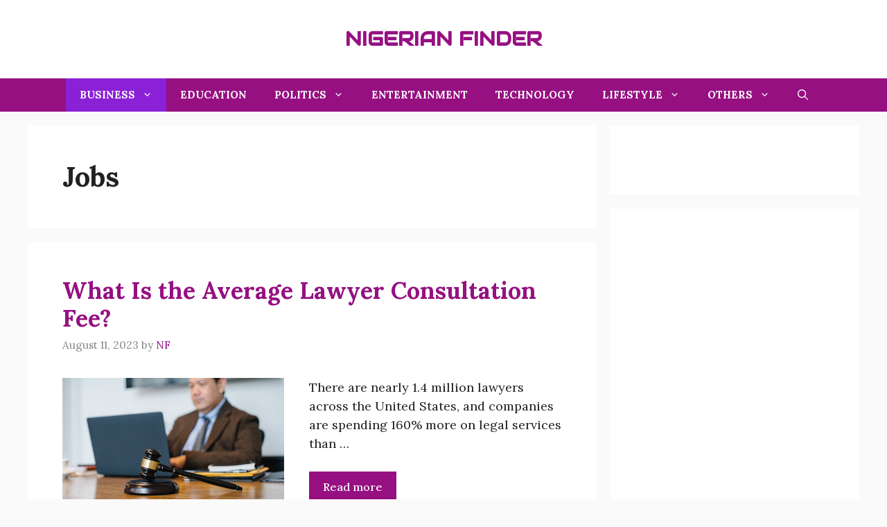

--- FILE ---
content_type: text/html; charset=UTF-8
request_url: https://nigerianfinder.com/category/business/jobs-in-nigeria/
body_size: 14877
content:
<!DOCTYPE html>
<html lang="en-US" prefix="og: https://ogp.me/ns#">
<head>
	<meta charset="UTF-8">
		<style>img:is([sizes="auto" i], [sizes^="auto," i]) { contain-intrinsic-size: 3000px 1500px }</style>
	<meta name="viewport" content="width=device-width, initial-scale=1">
<!-- Search Engine Optimization by Rank Math - https://rankmath.com/ -->
<title>Jobs &ndash; Nigerian Finder</title>
<meta name="robots" content="follow, index, max-snippet:-1, max-video-preview:-1, max-image-preview:large"/>
<link rel="canonical" href="https://nigerianfinder.com/category/business/jobs-in-nigeria/" />
<link rel="next" href="https://nigerianfinder.com/category/business/jobs-in-nigeria/page/2/" />
<meta property="og:locale" content="en_US" />
<meta property="og:type" content="article" />
<meta property="og:title" content="Jobs &ndash; Nigerian Finder" />
<meta property="og:url" content="https://nigerianfinder.com/category/business/jobs-in-nigeria/" />
<meta property="og:site_name" content="Nigerian Finder" />
<meta name="twitter:card" content="summary_large_image" />
<meta name="twitter:title" content="Jobs &ndash; Nigerian Finder" />
<meta name="twitter:site" content="@admin" />
<meta name="twitter:label1" content="Posts" />
<meta name="twitter:data1" content="53" />
<script type="application/ld+json" class="rank-math-schema">{"@context":"https://schema.org","@graph":[{"@type":"Person","@id":"https://nigerianfinder.com/#person","name":"Nigerian Finder","sameAs":["https://twitter.com/admin"]},{"@type":"WebSite","@id":"https://nigerianfinder.com/#website","url":"https://nigerianfinder.com","name":"Nigerian Finder","publisher":{"@id":"https://nigerianfinder.com/#person"},"inLanguage":"en-US"},{"@type":"CollectionPage","@id":"https://nigerianfinder.com/category/business/jobs-in-nigeria/#webpage","url":"https://nigerianfinder.com/category/business/jobs-in-nigeria/","name":"Jobs &ndash; Nigerian Finder","isPartOf":{"@id":"https://nigerianfinder.com/#website"},"inLanguage":"en-US"}]}</script>
<!-- /Rank Math WordPress SEO plugin -->

<link href='https://fonts.gstatic.com' crossorigin rel='preconnect' />
<link href='https://fonts.googleapis.com' crossorigin rel='preconnect' />
<link rel="alternate" type="application/rss+xml" title="Nigerian Finder &raquo; Feed" href="https://nigerianfinder.com/feed/" />
<link rel="alternate" type="application/rss+xml" title="Nigerian Finder &raquo; Comments Feed" href="https://nigerianfinder.com/comments/feed/" />
<link rel="alternate" type="application/rss+xml" title="Nigerian Finder &raquo; Jobs Category Feed" href="https://nigerianfinder.com/category/business/jobs-in-nigeria/feed/" />
<script>
window._wpemojiSettings = {"baseUrl":"https:\/\/s.w.org\/images\/core\/emoji\/15.0.3\/72x72\/","ext":".png","svgUrl":"https:\/\/s.w.org\/images\/core\/emoji\/15.0.3\/svg\/","svgExt":".svg","source":{"concatemoji":"https:\/\/nigerianfinder.com\/wp-includes\/js\/wp-emoji-release.min.js?ver=6.7.4"}};
/*! This file is auto-generated */
!function(i,n){var o,s,e;function c(e){try{var t={supportTests:e,timestamp:(new Date).valueOf()};sessionStorage.setItem(o,JSON.stringify(t))}catch(e){}}function p(e,t,n){e.clearRect(0,0,e.canvas.width,e.canvas.height),e.fillText(t,0,0);var t=new Uint32Array(e.getImageData(0,0,e.canvas.width,e.canvas.height).data),r=(e.clearRect(0,0,e.canvas.width,e.canvas.height),e.fillText(n,0,0),new Uint32Array(e.getImageData(0,0,e.canvas.width,e.canvas.height).data));return t.every(function(e,t){return e===r[t]})}function u(e,t,n){switch(t){case"flag":return n(e,"\ud83c\udff3\ufe0f\u200d\u26a7\ufe0f","\ud83c\udff3\ufe0f\u200b\u26a7\ufe0f")?!1:!n(e,"\ud83c\uddfa\ud83c\uddf3","\ud83c\uddfa\u200b\ud83c\uddf3")&&!n(e,"\ud83c\udff4\udb40\udc67\udb40\udc62\udb40\udc65\udb40\udc6e\udb40\udc67\udb40\udc7f","\ud83c\udff4\u200b\udb40\udc67\u200b\udb40\udc62\u200b\udb40\udc65\u200b\udb40\udc6e\u200b\udb40\udc67\u200b\udb40\udc7f");case"emoji":return!n(e,"\ud83d\udc26\u200d\u2b1b","\ud83d\udc26\u200b\u2b1b")}return!1}function f(e,t,n){var r="undefined"!=typeof WorkerGlobalScope&&self instanceof WorkerGlobalScope?new OffscreenCanvas(300,150):i.createElement("canvas"),a=r.getContext("2d",{willReadFrequently:!0}),o=(a.textBaseline="top",a.font="600 32px Arial",{});return e.forEach(function(e){o[e]=t(a,e,n)}),o}function t(e){var t=i.createElement("script");t.src=e,t.defer=!0,i.head.appendChild(t)}"undefined"!=typeof Promise&&(o="wpEmojiSettingsSupports",s=["flag","emoji"],n.supports={everything:!0,everythingExceptFlag:!0},e=new Promise(function(e){i.addEventListener("DOMContentLoaded",e,{once:!0})}),new Promise(function(t){var n=function(){try{var e=JSON.parse(sessionStorage.getItem(o));if("object"==typeof e&&"number"==typeof e.timestamp&&(new Date).valueOf()<e.timestamp+604800&&"object"==typeof e.supportTests)return e.supportTests}catch(e){}return null}();if(!n){if("undefined"!=typeof Worker&&"undefined"!=typeof OffscreenCanvas&&"undefined"!=typeof URL&&URL.createObjectURL&&"undefined"!=typeof Blob)try{var e="postMessage("+f.toString()+"("+[JSON.stringify(s),u.toString(),p.toString()].join(",")+"));",r=new Blob([e],{type:"text/javascript"}),a=new Worker(URL.createObjectURL(r),{name:"wpTestEmojiSupports"});return void(a.onmessage=function(e){c(n=e.data),a.terminate(),t(n)})}catch(e){}c(n=f(s,u,p))}t(n)}).then(function(e){for(var t in e)n.supports[t]=e[t],n.supports.everything=n.supports.everything&&n.supports[t],"flag"!==t&&(n.supports.everythingExceptFlag=n.supports.everythingExceptFlag&&n.supports[t]);n.supports.everythingExceptFlag=n.supports.everythingExceptFlag&&!n.supports.flag,n.DOMReady=!1,n.readyCallback=function(){n.DOMReady=!0}}).then(function(){return e}).then(function(){var e;n.supports.everything||(n.readyCallback(),(e=n.source||{}).concatemoji?t(e.concatemoji):e.wpemoji&&e.twemoji&&(t(e.twemoji),t(e.wpemoji)))}))}((window,document),window._wpemojiSettings);
</script>
<style id='wp-emoji-styles-inline-css'>

	img.wp-smiley, img.emoji {
		display: inline !important;
		border: none !important;
		box-shadow: none !important;
		height: 1em !important;
		width: 1em !important;
		margin: 0 0.07em !important;
		vertical-align: -0.1em !important;
		background: none !important;
		padding: 0 !important;
	}
</style>
<link rel='stylesheet' id='wp-block-library-css' href='https://nigerianfinder.com/wp-includes/css/dist/block-library/style.min.css?ver=6.7.4' media='all' />
<style id='classic-theme-styles-inline-css'>
/*! This file is auto-generated */
.wp-block-button__link{color:#fff;background-color:#32373c;border-radius:9999px;box-shadow:none;text-decoration:none;padding:calc(.667em + 2px) calc(1.333em + 2px);font-size:1.125em}.wp-block-file__button{background:#32373c;color:#fff;text-decoration:none}
</style>
<style id='global-styles-inline-css'>
:root{--wp--preset--aspect-ratio--square: 1;--wp--preset--aspect-ratio--4-3: 4/3;--wp--preset--aspect-ratio--3-4: 3/4;--wp--preset--aspect-ratio--3-2: 3/2;--wp--preset--aspect-ratio--2-3: 2/3;--wp--preset--aspect-ratio--16-9: 16/9;--wp--preset--aspect-ratio--9-16: 9/16;--wp--preset--color--black: #000000;--wp--preset--color--cyan-bluish-gray: #abb8c3;--wp--preset--color--white: #ffffff;--wp--preset--color--pale-pink: #f78da7;--wp--preset--color--vivid-red: #cf2e2e;--wp--preset--color--luminous-vivid-orange: #ff6900;--wp--preset--color--luminous-vivid-amber: #fcb900;--wp--preset--color--light-green-cyan: #7bdcb5;--wp--preset--color--vivid-green-cyan: #00d084;--wp--preset--color--pale-cyan-blue: #8ed1fc;--wp--preset--color--vivid-cyan-blue: #0693e3;--wp--preset--color--vivid-purple: #9b51e0;--wp--preset--color--contrast: var(--contrast);--wp--preset--color--contrast-2: var(--contrast-2);--wp--preset--color--contrast-3: var(--contrast-3);--wp--preset--color--base: var(--base);--wp--preset--color--base-2: var(--base-2);--wp--preset--color--base-3: var(--base-3);--wp--preset--color--accent: var(--accent);--wp--preset--color--accent-2: var(--accent-2);--wp--preset--color--accent-hover: var(--accent-hover);--wp--preset--color--highlight: var(--highlight);--wp--preset--gradient--vivid-cyan-blue-to-vivid-purple: linear-gradient(135deg,rgba(6,147,227,1) 0%,rgb(155,81,224) 100%);--wp--preset--gradient--light-green-cyan-to-vivid-green-cyan: linear-gradient(135deg,rgb(122,220,180) 0%,rgb(0,208,130) 100%);--wp--preset--gradient--luminous-vivid-amber-to-luminous-vivid-orange: linear-gradient(135deg,rgba(252,185,0,1) 0%,rgba(255,105,0,1) 100%);--wp--preset--gradient--luminous-vivid-orange-to-vivid-red: linear-gradient(135deg,rgba(255,105,0,1) 0%,rgb(207,46,46) 100%);--wp--preset--gradient--very-light-gray-to-cyan-bluish-gray: linear-gradient(135deg,rgb(238,238,238) 0%,rgb(169,184,195) 100%);--wp--preset--gradient--cool-to-warm-spectrum: linear-gradient(135deg,rgb(74,234,220) 0%,rgb(151,120,209) 20%,rgb(207,42,186) 40%,rgb(238,44,130) 60%,rgb(251,105,98) 80%,rgb(254,248,76) 100%);--wp--preset--gradient--blush-light-purple: linear-gradient(135deg,rgb(255,206,236) 0%,rgb(152,150,240) 100%);--wp--preset--gradient--blush-bordeaux: linear-gradient(135deg,rgb(254,205,165) 0%,rgb(254,45,45) 50%,rgb(107,0,62) 100%);--wp--preset--gradient--luminous-dusk: linear-gradient(135deg,rgb(255,203,112) 0%,rgb(199,81,192) 50%,rgb(65,88,208) 100%);--wp--preset--gradient--pale-ocean: linear-gradient(135deg,rgb(255,245,203) 0%,rgb(182,227,212) 50%,rgb(51,167,181) 100%);--wp--preset--gradient--electric-grass: linear-gradient(135deg,rgb(202,248,128) 0%,rgb(113,206,126) 100%);--wp--preset--gradient--midnight: linear-gradient(135deg,rgb(2,3,129) 0%,rgb(40,116,252) 100%);--wp--preset--font-size--small: 13px;--wp--preset--font-size--medium: 20px;--wp--preset--font-size--large: 36px;--wp--preset--font-size--x-large: 42px;--wp--preset--spacing--20: 0.44rem;--wp--preset--spacing--30: 0.67rem;--wp--preset--spacing--40: 1rem;--wp--preset--spacing--50: 1.5rem;--wp--preset--spacing--60: 2.25rem;--wp--preset--spacing--70: 3.38rem;--wp--preset--spacing--80: 5.06rem;--wp--preset--shadow--natural: 6px 6px 9px rgba(0, 0, 0, 0.2);--wp--preset--shadow--deep: 12px 12px 50px rgba(0, 0, 0, 0.4);--wp--preset--shadow--sharp: 6px 6px 0px rgba(0, 0, 0, 0.2);--wp--preset--shadow--outlined: 6px 6px 0px -3px rgba(255, 255, 255, 1), 6px 6px rgba(0, 0, 0, 1);--wp--preset--shadow--crisp: 6px 6px 0px rgba(0, 0, 0, 1);}:where(.is-layout-flex){gap: 0.5em;}:where(.is-layout-grid){gap: 0.5em;}body .is-layout-flex{display: flex;}.is-layout-flex{flex-wrap: wrap;align-items: center;}.is-layout-flex > :is(*, div){margin: 0;}body .is-layout-grid{display: grid;}.is-layout-grid > :is(*, div){margin: 0;}:where(.wp-block-columns.is-layout-flex){gap: 2em;}:where(.wp-block-columns.is-layout-grid){gap: 2em;}:where(.wp-block-post-template.is-layout-flex){gap: 1.25em;}:where(.wp-block-post-template.is-layout-grid){gap: 1.25em;}.has-black-color{color: var(--wp--preset--color--black) !important;}.has-cyan-bluish-gray-color{color: var(--wp--preset--color--cyan-bluish-gray) !important;}.has-white-color{color: var(--wp--preset--color--white) !important;}.has-pale-pink-color{color: var(--wp--preset--color--pale-pink) !important;}.has-vivid-red-color{color: var(--wp--preset--color--vivid-red) !important;}.has-luminous-vivid-orange-color{color: var(--wp--preset--color--luminous-vivid-orange) !important;}.has-luminous-vivid-amber-color{color: var(--wp--preset--color--luminous-vivid-amber) !important;}.has-light-green-cyan-color{color: var(--wp--preset--color--light-green-cyan) !important;}.has-vivid-green-cyan-color{color: var(--wp--preset--color--vivid-green-cyan) !important;}.has-pale-cyan-blue-color{color: var(--wp--preset--color--pale-cyan-blue) !important;}.has-vivid-cyan-blue-color{color: var(--wp--preset--color--vivid-cyan-blue) !important;}.has-vivid-purple-color{color: var(--wp--preset--color--vivid-purple) !important;}.has-black-background-color{background-color: var(--wp--preset--color--black) !important;}.has-cyan-bluish-gray-background-color{background-color: var(--wp--preset--color--cyan-bluish-gray) !important;}.has-white-background-color{background-color: var(--wp--preset--color--white) !important;}.has-pale-pink-background-color{background-color: var(--wp--preset--color--pale-pink) !important;}.has-vivid-red-background-color{background-color: var(--wp--preset--color--vivid-red) !important;}.has-luminous-vivid-orange-background-color{background-color: var(--wp--preset--color--luminous-vivid-orange) !important;}.has-luminous-vivid-amber-background-color{background-color: var(--wp--preset--color--luminous-vivid-amber) !important;}.has-light-green-cyan-background-color{background-color: var(--wp--preset--color--light-green-cyan) !important;}.has-vivid-green-cyan-background-color{background-color: var(--wp--preset--color--vivid-green-cyan) !important;}.has-pale-cyan-blue-background-color{background-color: var(--wp--preset--color--pale-cyan-blue) !important;}.has-vivid-cyan-blue-background-color{background-color: var(--wp--preset--color--vivid-cyan-blue) !important;}.has-vivid-purple-background-color{background-color: var(--wp--preset--color--vivid-purple) !important;}.has-black-border-color{border-color: var(--wp--preset--color--black) !important;}.has-cyan-bluish-gray-border-color{border-color: var(--wp--preset--color--cyan-bluish-gray) !important;}.has-white-border-color{border-color: var(--wp--preset--color--white) !important;}.has-pale-pink-border-color{border-color: var(--wp--preset--color--pale-pink) !important;}.has-vivid-red-border-color{border-color: var(--wp--preset--color--vivid-red) !important;}.has-luminous-vivid-orange-border-color{border-color: var(--wp--preset--color--luminous-vivid-orange) !important;}.has-luminous-vivid-amber-border-color{border-color: var(--wp--preset--color--luminous-vivid-amber) !important;}.has-light-green-cyan-border-color{border-color: var(--wp--preset--color--light-green-cyan) !important;}.has-vivid-green-cyan-border-color{border-color: var(--wp--preset--color--vivid-green-cyan) !important;}.has-pale-cyan-blue-border-color{border-color: var(--wp--preset--color--pale-cyan-blue) !important;}.has-vivid-cyan-blue-border-color{border-color: var(--wp--preset--color--vivid-cyan-blue) !important;}.has-vivid-purple-border-color{border-color: var(--wp--preset--color--vivid-purple) !important;}.has-vivid-cyan-blue-to-vivid-purple-gradient-background{background: var(--wp--preset--gradient--vivid-cyan-blue-to-vivid-purple) !important;}.has-light-green-cyan-to-vivid-green-cyan-gradient-background{background: var(--wp--preset--gradient--light-green-cyan-to-vivid-green-cyan) !important;}.has-luminous-vivid-amber-to-luminous-vivid-orange-gradient-background{background: var(--wp--preset--gradient--luminous-vivid-amber-to-luminous-vivid-orange) !important;}.has-luminous-vivid-orange-to-vivid-red-gradient-background{background: var(--wp--preset--gradient--luminous-vivid-orange-to-vivid-red) !important;}.has-very-light-gray-to-cyan-bluish-gray-gradient-background{background: var(--wp--preset--gradient--very-light-gray-to-cyan-bluish-gray) !important;}.has-cool-to-warm-spectrum-gradient-background{background: var(--wp--preset--gradient--cool-to-warm-spectrum) !important;}.has-blush-light-purple-gradient-background{background: var(--wp--preset--gradient--blush-light-purple) !important;}.has-blush-bordeaux-gradient-background{background: var(--wp--preset--gradient--blush-bordeaux) !important;}.has-luminous-dusk-gradient-background{background: var(--wp--preset--gradient--luminous-dusk) !important;}.has-pale-ocean-gradient-background{background: var(--wp--preset--gradient--pale-ocean) !important;}.has-electric-grass-gradient-background{background: var(--wp--preset--gradient--electric-grass) !important;}.has-midnight-gradient-background{background: var(--wp--preset--gradient--midnight) !important;}.has-small-font-size{font-size: var(--wp--preset--font-size--small) !important;}.has-medium-font-size{font-size: var(--wp--preset--font-size--medium) !important;}.has-large-font-size{font-size: var(--wp--preset--font-size--large) !important;}.has-x-large-font-size{font-size: var(--wp--preset--font-size--x-large) !important;}
:where(.wp-block-post-template.is-layout-flex){gap: 1.25em;}:where(.wp-block-post-template.is-layout-grid){gap: 1.25em;}
:where(.wp-block-columns.is-layout-flex){gap: 2em;}:where(.wp-block-columns.is-layout-grid){gap: 2em;}
:root :where(.wp-block-pullquote){font-size: 1.5em;line-height: 1.6;}
</style>
<link rel='stylesheet' id='generate-widget-areas-css' href='https://nigerianfinder.com/wp-content/themes/generatepress/assets/css/components/widget-areas.min.css?ver=3.5.1' media='all' />
<link rel='stylesheet' id='generate-style-css' href='https://nigerianfinder.com/wp-content/themes/generatepress/assets/css/main.min.css?ver=3.5.1' media='all' />
<style id='generate-style-inline-css'>
.resize-featured-image .post-image img {width: 320px;}
body{background-color:var(--base);color:var(--contrast);}a{color:#961082;}a:hover, a:focus{text-decoration:underline;}.entry-title a, .site-branding a, a.button, .wp-block-button__link, .main-navigation a{text-decoration:none;}a:hover, a:focus, a:active{color:#54ab8d;}.wp-block-group__inner-container{max-width:1200px;margin-left:auto;margin-right:auto;}:root{--contrast:#212121;--contrast-2:#2f4468;--contrast-3:#878787;--base:#fafafa;--base-2:#f7f8f9;--base-3:#ffffff;--accent:#242226;--accent-2:#1b78e2;--accent-hover:#35343a;--highlight:#83b0de;}:root .has-contrast-color{color:var(--contrast);}:root .has-contrast-background-color{background-color:var(--contrast);}:root .has-contrast-2-color{color:var(--contrast-2);}:root .has-contrast-2-background-color{background-color:var(--contrast-2);}:root .has-contrast-3-color{color:var(--contrast-3);}:root .has-contrast-3-background-color{background-color:var(--contrast-3);}:root .has-base-color{color:var(--base);}:root .has-base-background-color{background-color:var(--base);}:root .has-base-2-color{color:var(--base-2);}:root .has-base-2-background-color{background-color:var(--base-2);}:root .has-base-3-color{color:var(--base-3);}:root .has-base-3-background-color{background-color:var(--base-3);}:root .has-accent-color{color:var(--accent);}:root .has-accent-background-color{background-color:var(--accent);}:root .has-accent-2-color{color:var(--accent-2);}:root .has-accent-2-background-color{background-color:var(--accent-2);}:root .has-accent-hover-color{color:var(--accent-hover);}:root .has-accent-hover-background-color{background-color:var(--accent-hover);}:root .has-highlight-color{color:var(--highlight);}:root .has-highlight-background-color{background-color:var(--highlight);}.gp-modal:not(.gp-modal--open):not(.gp-modal--transition){display:none;}.gp-modal--transition:not(.gp-modal--open){pointer-events:none;}.gp-modal-overlay:not(.gp-modal-overlay--open):not(.gp-modal--transition){display:none;}.gp-modal__overlay{display:none;position:fixed;top:0;left:0;right:0;bottom:0;background:rgba(0,0,0,0.2);display:flex;justify-content:center;align-items:center;z-index:10000;backdrop-filter:blur(3px);transition:opacity 500ms ease;opacity:0;}.gp-modal--open:not(.gp-modal--transition) .gp-modal__overlay{opacity:1;}.gp-modal__container{max-width:100%;max-height:100vh;transform:scale(0.9);transition:transform 500ms ease;padding:0 10px;}.gp-modal--open:not(.gp-modal--transition) .gp-modal__container{transform:scale(1);}.search-modal-fields{display:flex;}.gp-search-modal .gp-modal__overlay{align-items:flex-start;padding-top:25vh;background:var(--gp-search-modal-overlay-bg-color);}.search-modal-form{width:500px;max-width:100%;background-color:var(--gp-search-modal-bg-color);color:var(--gp-search-modal-text-color);}.search-modal-form .search-field, .search-modal-form .search-field:focus{width:100%;height:60px;background-color:transparent;border:0;appearance:none;color:currentColor;}.search-modal-fields button, .search-modal-fields button:active, .search-modal-fields button:focus, .search-modal-fields button:hover{background-color:transparent;border:0;color:currentColor;width:60px;}body, button, input, select, textarea{font-family:Lora, serif;font-style:normal;font-size:18px;}.main-title{font-family:Audiowide, display;text-transform:uppercase;font-size:28px;}.widget-title{font-family:Lora, serif;font-weight:700;text-transform:uppercase;line-height:1;margin-bottom:14px;}button:not(.menu-toggle),html input[type="button"],input[type="reset"],input[type="submit"],.button,.wp-block-button .wp-block-button__link{font-family:Lora, serif;font-weight:500;font-size:16px;line-height:1.5;}h1{font-family:Lora, serif;font-weight:700;font-size:40px;}h2{font-family:Lora, serif;font-weight:600;font-size:32px;}h3{font-family:Lora, serif;font-weight:500;font-size:24px;}.main-navigation a, .main-navigation .menu-toggle, .main-navigation .menu-bar-items{font-family:Lora, serif;font-weight:700;text-transform:uppercase;}h2.entry-title{font-family:Lora, serif;font-weight:700;font-size:34px;}h1.entry-title{font-family:Lora, serif;font-weight:700;font-size:40px;}.top-bar{background-color:#636363;color:#ffffff;}.top-bar a{color:#ffffff;}.top-bar a:hover{color:#303030;}.site-header{background-color:#ffffff;color:#961082;}.site-header a{color:#3a3a3a;}.site-header a:hover{color:#54ab8d;}.main-title a,.main-title a:hover{color:#961082;}.site-description{color:#757575;}.main-navigation,.main-navigation ul ul{background-color:#961082;}.main-navigation .main-nav ul li a, .main-navigation .menu-toggle, .main-navigation .menu-bar-items{color:var(--base-3);}.main-navigation .main-nav ul li:not([class*="current-menu-"]):hover > a, .main-navigation .main-nav ul li:not([class*="current-menu-"]):focus > a, .main-navigation .main-nav ul li.sfHover:not([class*="current-menu-"]) > a, .main-navigation .menu-bar-item:hover > a, .main-navigation .menu-bar-item.sfHover > a{color:var(--base-3);background-color:#54ab8d;}button.menu-toggle:hover,button.menu-toggle:focus{color:var(--base-3);}.main-navigation .main-nav ul li[class*="current-menu-"] > a{color:var(--base-3);background-color:#8b21d7;}.navigation-search input[type="search"],.navigation-search input[type="search"]:active, .navigation-search input[type="search"]:focus, .main-navigation .main-nav ul li.search-item.active > a, .main-navigation .menu-bar-items .search-item.active > a{color:var(--base-3);background-color:#54ab8d;}.separate-containers .inside-article, .separate-containers .comments-area, .separate-containers .page-header, .one-container .container, .separate-containers .paging-navigation, .inside-page-header{background-color:var(--base-3);}.inside-article a,.paging-navigation a,.comments-area a,.page-header a{color:#961082;}.inside-article a:hover,.paging-navigation a:hover,.comments-area a:hover,.page-header a:hover{color:#54ab8d;}.entry-title a{color:#961082;}.entry-title a:hover{color:var(--accent-hover);}.entry-meta{color:var(--contrast-3);}.entry-meta a{color:#961082;}.entry-meta a:hover{color:#54ab8d;}h1{color:var(--contrast);}h2{color:var(--contrast);}h3{color:var(--contrast);}.sidebar .widget{background-color:#ffffff;}.sidebar .widget a{color:#961082;}.sidebar .widget a:hover{color:#54ab8d;}.sidebar .widget .widget-title{color:var(--accent);}.footer-widgets{color:var(--base-3);background-color:var(--accent);}.footer-widgets a{color:var(--base-3);}.footer-widgets a:hover{color:var(--base-3);}.footer-widgets .widget-title{color:var(--base-2);}.site-info{color:var(--accent-hover);}.site-info a{color:#961082;}.site-info a:hover{color:#54ab8d;}.footer-bar .widget_nav_menu .current-menu-item a{color:#54ab8d;}input[type="text"],input[type="email"],input[type="url"],input[type="password"],input[type="search"],input[type="tel"],input[type="number"],textarea,select{color:var(--contrast);background-color:#fafafa;border-color:var(--contrast);}input[type="text"]:focus,input[type="email"]:focus,input[type="url"]:focus,input[type="password"]:focus,input[type="search"]:focus,input[type="tel"]:focus,input[type="number"]:focus,textarea:focus,select:focus{color:var(--contrast-3);background-color:#ffffff;border-color:var(--contrast-3);}button,html input[type="button"],input[type="reset"],input[type="submit"],a.button,a.wp-block-button__link:not(.has-background){color:#ffffff;background-color:#961082;}button:hover,html input[type="button"]:hover,input[type="reset"]:hover,input[type="submit"]:hover,a.button:hover,button:focus,html input[type="button"]:focus,input[type="reset"]:focus,input[type="submit"]:focus,a.button:focus,a.wp-block-button__link:not(.has-background):active,a.wp-block-button__link:not(.has-background):focus,a.wp-block-button__link:not(.has-background):hover{color:#ffffff;background-color:#54ab8d;}a.generate-back-to-top{background-color:rgba( 0,0,0,0.4 );color:#ffffff;}a.generate-back-to-top:hover,a.generate-back-to-top:focus{background-color:rgba( 0,0,0,0.6 );color:#ffffff;}:root{--gp-search-modal-bg-color:var(--base-3);--gp-search-modal-text-color:#961082;--gp-search-modal-overlay-bg-color:rgba(0,0,0,0.2);}@media (max-width: 768px){.main-navigation .menu-bar-item:hover > a, .main-navigation .menu-bar-item.sfHover > a{background:none;color:var(--base-3);}}.inside-top-bar{padding:10px;}.inside-header{padding:40px;}.nav-below-header .main-navigation .inside-navigation.grid-container, .nav-above-header .main-navigation .inside-navigation.grid-container{padding:0px 20px 0px 20px;}.separate-containers .inside-article, .separate-containers .comments-area, .separate-containers .page-header, .separate-containers .paging-navigation, .one-container .site-content, .inside-page-header{padding:50px;}.site-main .wp-block-group__inner-container{padding:50px;}.separate-containers .paging-navigation{padding-top:20px;padding-bottom:20px;}.entry-content .alignwide, body:not(.no-sidebar) .entry-content .alignfull{margin-left:-50px;width:calc(100% + 100px);max-width:calc(100% + 100px);}.one-container.right-sidebar .site-main,.one-container.both-right .site-main{margin-right:50px;}.one-container.left-sidebar .site-main,.one-container.both-left .site-main{margin-left:50px;}.one-container.both-sidebars .site-main{margin:0px 50px 0px 50px;}.one-container.archive .post:not(:last-child):not(.is-loop-template-item), .one-container.blog .post:not(:last-child):not(.is-loop-template-item){padding-bottom:50px;}.main-navigation .main-nav ul li a,.menu-toggle,.main-navigation .menu-bar-item > a{line-height:48px;}.navigation-search input[type="search"]{height:48px;}.rtl .menu-item-has-children .dropdown-menu-toggle{padding-left:20px;}.rtl .main-navigation .main-nav ul li.menu-item-has-children > a{padding-right:20px;}.widget-area .widget{padding:50px;}.inside-site-info{padding:20px;}@media (max-width:768px){.separate-containers .inside-article, .separate-containers .comments-area, .separate-containers .page-header, .separate-containers .paging-navigation, .one-container .site-content, .inside-page-header{padding:30px;}.site-main .wp-block-group__inner-container{padding:30px;}.inside-site-info{padding-right:10px;padding-left:10px;}.entry-content .alignwide, body:not(.no-sidebar) .entry-content .alignfull{margin-left:-30px;width:calc(100% + 60px);max-width:calc(100% + 60px);}.one-container .site-main .paging-navigation{margin-bottom:20px;}}/* End cached CSS */.is-right-sidebar{width:30%;}.is-left-sidebar{width:25%;}.site-content .content-area{width:70%;}@media (max-width: 768px){.main-navigation .menu-toggle,.sidebar-nav-mobile:not(#sticky-placeholder){display:block;}.main-navigation ul,.gen-sidebar-nav,.main-navigation:not(.slideout-navigation):not(.toggled) .main-nav > ul,.has-inline-mobile-toggle #site-navigation .inside-navigation > *:not(.navigation-search):not(.main-nav){display:none;}.nav-align-right .inside-navigation,.nav-align-center .inside-navigation{justify-content:space-between;}}
.dynamic-author-image-rounded{border-radius:100%;}.dynamic-featured-image, .dynamic-author-image{vertical-align:middle;}.one-container.blog .dynamic-content-template:not(:last-child), .one-container.archive .dynamic-content-template:not(:last-child){padding-bottom:0px;}.dynamic-entry-excerpt > p:last-child{margin-bottom:0px;}
.main-navigation.toggled .main-nav > ul{background-color: #961082}.sticky-enabled .gen-sidebar-nav.is_stuck .main-navigation {margin-bottom: 0px;}.sticky-enabled .gen-sidebar-nav.is_stuck {z-index: 500;}.sticky-enabled .main-navigation.is_stuck {box-shadow: 0 2px 2px -2px rgba(0, 0, 0, .2);}.navigation-stick:not(.gen-sidebar-nav) {left: 0;right: 0;width: 100% !important;}.nav-float-right .navigation-stick {width: 100% !important;left: 0;}.nav-float-right .navigation-stick .navigation-branding {margin-right: auto;}.main-navigation.has-sticky-branding:not(.grid-container) .inside-navigation:not(.grid-container) .navigation-branding{margin-left: 10px;}.main-navigation.navigation-stick.has-sticky-branding .inside-navigation.grid-container{padding-left:40px;padding-right:40px;}@media (max-width:768px){.main-navigation.navigation-stick.has-sticky-branding .inside-navigation.grid-container{padding-left:0;padding-right:0;}}
</style>
<link rel='stylesheet' id='generate-google-fonts-css' href='https://fonts.googleapis.com/css?family=Open+Sans%3A300%2Cregular%2Citalic%2C600%2C700%7CAudiowide%3Aregular%7CMerriweather%3A300%2C300italic%2Cregular%2Citalic%2C700%2C700italic%2C900%2C900italic%7CLora%3Aregular%2C500%2C600%2C700%2Citalic%2C500italic%2C600italic%2C700italic%7COswald%3A200%2C300%2Cregular%2C500%2C600%2C700&#038;display=auto&#038;ver=3.5.1' media='all' />
<link rel='stylesheet' id='generate-blog-images-css' href='https://nigerianfinder.com/wp-content/plugins/gp-premium/blog/functions/css/featured-images.min.css?ver=2.5.1' media='all' />
<link rel="https://api.w.org/" href="https://nigerianfinder.com/wp-json/" /><link rel="alternate" title="JSON" type="application/json" href="https://nigerianfinder.com/wp-json/wp/v2/categories/8" /><link rel="EditURI" type="application/rsd+xml" title="RSD" href="https://nigerianfinder.com/xmlrpc.php?rsd" />
<meta name="generator" content="WordPress 6.7.4" />
<script>
  (function(i,s,o,g,r,a,m){i['GoogleAnalyticsObject']=r;i[r]=i[r]||function(){
  (i[r].q=i[r].q||[]).push(arguments)},i[r].l=1*new Date();a=s.createElement(o),
  m=s.getElementsByTagName(o)[0];a.async=1;a.src=g;m.parentNode.insertBefore(a,m)
  })(window,document,'script','//www.google-analytics.com/analytics.js','ga');

  ga('create', 'UA-40313030-1', 'auto');
  ga('send', 'pageview');

</script>


<head>
<script async src="https://pagead2.googlesyndication.com/pagead/js/adsbygoogle.js"></script>
<script>
  (adsbygoogle = window.adsbygoogle || []).push({
    google_ad_client: "ca-pub-8564269646308552",
    enable_page_level_ads: true,
    overlays: {bottom: true}
  });
</script>
</head>


<!-- Global site tag (gtag.js) - Google Analytics -->
<script async src="https://www.googletagmanager.com/gtag/js?id=G-SQXFJCXCY0"></script>
<script>
  window.dataLayer = window.dataLayer || [];
  function gtag(){dataLayer.push(arguments);}
  gtag('js', new Date());

  gtag('config', 'G-SQXFJCXCY0');
</script>

<link rel="icon" href="https://nigerianfinder.com/wp-content/uploads/2016/05/nf-favi-50x50.jpg" sizes="32x32" />
<link rel="icon" href="https://nigerianfinder.com/wp-content/uploads/2016/05/nf-favi.jpg" sizes="192x192" />
<link rel="apple-touch-icon" href="https://nigerianfinder.com/wp-content/uploads/2016/05/nf-favi.jpg" />
<meta name="msapplication-TileImage" content="https://nigerianfinder.com/wp-content/uploads/2016/05/nf-favi.jpg" />
</head>

<body class="archive category category-jobs-in-nigeria category-8 wp-embed-responsive post-image-below-header post-image-aligned-left sticky-menu-no-transition right-sidebar nav-below-header separate-containers header-aligned-center dropdown-hover" itemtype="https://schema.org/Blog" itemscope>
	<a class="screen-reader-text skip-link" href="#content" title="Skip to content">Skip to content</a>		<header class="site-header" id="masthead" aria-label="Site"  itemtype="https://schema.org/WPHeader" itemscope>
			<div class="inside-header grid-container">
				<div class="site-branding">
						<p class="main-title" itemprop="headline">
					<a href="https://nigerianfinder.com/" rel="home">Nigerian Finder</a>
				</p>
						
					</div>			</div>
		</header>
				<nav class="main-navigation nav-align-center has-menu-bar-items sub-menu-right" id="site-navigation" aria-label="Primary"  itemtype="https://schema.org/SiteNavigationElement" itemscope>
			<div class="inside-navigation grid-container">
								<button class="menu-toggle" aria-controls="primary-menu" aria-expanded="false">
					<span class="gp-icon icon-menu-bars"><svg viewBox="0 0 512 512" aria-hidden="true" xmlns="http://www.w3.org/2000/svg" width="1em" height="1em"><path d="M0 96c0-13.255 10.745-24 24-24h464c13.255 0 24 10.745 24 24s-10.745 24-24 24H24c-13.255 0-24-10.745-24-24zm0 160c0-13.255 10.745-24 24-24h464c13.255 0 24 10.745 24 24s-10.745 24-24 24H24c-13.255 0-24-10.745-24-24zm0 160c0-13.255 10.745-24 24-24h464c13.255 0 24 10.745 24 24s-10.745 24-24 24H24c-13.255 0-24-10.745-24-24z" /></svg><svg viewBox="0 0 512 512" aria-hidden="true" xmlns="http://www.w3.org/2000/svg" width="1em" height="1em"><path d="M71.029 71.029c9.373-9.372 24.569-9.372 33.942 0L256 222.059l151.029-151.03c9.373-9.372 24.569-9.372 33.942 0 9.372 9.373 9.372 24.569 0 33.942L289.941 256l151.03 151.029c9.372 9.373 9.372 24.569 0 33.942-9.373 9.372-24.569 9.372-33.942 0L256 289.941l-151.029 151.03c-9.373 9.372-24.569 9.372-33.942 0-9.372-9.373-9.372-24.569 0-33.942L222.059 256 71.029 104.971c-9.372-9.373-9.372-24.569 0-33.942z" /></svg></span><span class="mobile-menu">Menu</span>				</button>
				<div id="primary-menu" class="main-nav"><ul id="menu-categories-revised" class=" menu sf-menu"><li id="menu-item-2700" class="menu-item menu-item-type-taxonomy menu-item-object-category current-category-ancestor current-menu-ancestor current-menu-parent current-category-parent menu-item-has-children menu-item-2700"><a href="https://nigerianfinder.com/category/business/">Business<span role="presentation" class="dropdown-menu-toggle"><span class="gp-icon icon-arrow"><svg viewBox="0 0 330 512" aria-hidden="true" xmlns="http://www.w3.org/2000/svg" width="1em" height="1em"><path d="M305.913 197.085c0 2.266-1.133 4.815-2.833 6.514L171.087 335.593c-1.7 1.7-4.249 2.832-6.515 2.832s-4.815-1.133-6.515-2.832L26.064 203.599c-1.7-1.7-2.832-4.248-2.832-6.514s1.132-4.816 2.832-6.515l14.162-14.163c1.7-1.699 3.966-2.832 6.515-2.832 2.266 0 4.815 1.133 6.515 2.832l111.316 111.317 111.316-111.317c1.7-1.699 4.249-2.832 6.515-2.832s4.815 1.133 6.515 2.832l14.162 14.163c1.7 1.7 2.833 4.249 2.833 6.515z" /></svg></span></span></a>
<ul class="sub-menu">
	<li id="menu-item-2701" class="menu-item menu-item-type-taxonomy menu-item-object-category menu-item-2701"><a href="https://nigerianfinder.com/category/business/business-ideas/">Business ideas</a></li>
	<li id="menu-item-295927" class="menu-item menu-item-type-taxonomy menu-item-object-category menu-item-295927"><a href="https://nigerianfinder.com/category/business/agriculture/">Agriculture</a></li>
	<li id="menu-item-2702" class="menu-item menu-item-type-taxonomy menu-item-object-category menu-item-2702"><a href="https://nigerianfinder.com/category/business/career-advice/">Career advice</a></li>
	<li id="menu-item-2703" class="menu-item menu-item-type-taxonomy menu-item-object-category current-menu-item menu-item-2703"><a href="https://nigerianfinder.com/category/business/jobs-in-nigeria/" aria-current="page">Jobs</a></li>
	<li id="menu-item-2704" class="menu-item menu-item-type-taxonomy menu-item-object-category menu-item-2704"><a href="https://nigerianfinder.com/category/business/travel/">Travel</a></li>
</ul>
</li>
<li id="menu-item-2705" class="menu-item menu-item-type-taxonomy menu-item-object-category menu-item-2705"><a href="https://nigerianfinder.com/category/education/">Education</a></li>
<li id="menu-item-2709" class="menu-item menu-item-type-taxonomy menu-item-object-category menu-item-has-children menu-item-2709"><a href="https://nigerianfinder.com/category/politics/">Politics<span role="presentation" class="dropdown-menu-toggle"><span class="gp-icon icon-arrow"><svg viewBox="0 0 330 512" aria-hidden="true" xmlns="http://www.w3.org/2000/svg" width="1em" height="1em"><path d="M305.913 197.085c0 2.266-1.133 4.815-2.833 6.514L171.087 335.593c-1.7 1.7-4.249 2.832-6.515 2.832s-4.815-1.133-6.515-2.832L26.064 203.599c-1.7-1.7-2.832-4.248-2.832-6.514s1.132-4.816 2.832-6.515l14.162-14.163c1.7-1.699 3.966-2.832 6.515-2.832 2.266 0 4.815 1.133 6.515 2.832l111.316 111.317 111.316-111.317c1.7-1.699 4.249-2.832 6.515-2.832s4.815 1.133 6.515 2.832l14.162 14.163c1.7 1.7 2.833 4.249 2.833 6.515z" /></svg></span></span></a>
<ul class="sub-menu">
	<li id="menu-item-295926" class="menu-item menu-item-type-taxonomy menu-item-object-category menu-item-295926"><a href="https://nigerianfinder.com/category/government/">Government</a></li>
</ul>
</li>
<li id="menu-item-2712" class="menu-item menu-item-type-taxonomy menu-item-object-category menu-item-2712"><a href="https://nigerianfinder.com/category/entertainment/">Entertainment</a></li>
<li id="menu-item-2714" class="menu-item menu-item-type-taxonomy menu-item-object-category menu-item-2714"><a href="https://nigerianfinder.com/category/technology/">Technology</a></li>
<li id="menu-item-295930" class="menu-item menu-item-type-taxonomy menu-item-object-category menu-item-has-children menu-item-295930"><a href="https://nigerianfinder.com/category/lifestyle/">Lifestyle<span role="presentation" class="dropdown-menu-toggle"><span class="gp-icon icon-arrow"><svg viewBox="0 0 330 512" aria-hidden="true" xmlns="http://www.w3.org/2000/svg" width="1em" height="1em"><path d="M305.913 197.085c0 2.266-1.133 4.815-2.833 6.514L171.087 335.593c-1.7 1.7-4.249 2.832-6.515 2.832s-4.815-1.133-6.515-2.832L26.064 203.599c-1.7-1.7-2.832-4.248-2.832-6.514s1.132-4.816 2.832-6.515l14.162-14.163c1.7-1.699 3.966-2.832 6.515-2.832 2.266 0 4.815 1.133 6.515 2.832l111.316 111.317 111.316-111.317c1.7-1.699 4.249-2.832 6.515-2.832s4.815 1.133 6.515 2.832l14.162 14.163c1.7 1.7 2.833 4.249 2.833 6.515z" /></svg></span></span></a>
<ul class="sub-menu">
	<li id="menu-item-295931" class="menu-item menu-item-type-taxonomy menu-item-object-category menu-item-295931"><a href="https://nigerianfinder.com/category/people/">People</a></li>
	<li id="menu-item-295932" class="menu-item menu-item-type-taxonomy menu-item-object-category menu-item-295932"><a href="https://nigerianfinder.com/category/places/">Places</a></li>
	<li id="menu-item-295934" class="menu-item menu-item-type-taxonomy menu-item-object-category menu-item-295934"><a href="https://nigerianfinder.com/category/technology/">Technology</a></li>
	<li id="menu-item-2707" class="menu-item menu-item-type-taxonomy menu-item-object-category menu-item-2707"><a href="https://nigerianfinder.com/category/health/">Health</a></li>
	<li id="menu-item-2706" class="menu-item menu-item-type-taxonomy menu-item-object-category menu-item-2706"><a href="https://nigerianfinder.com/category/fashion/">Fashion</a></li>
	<li id="menu-item-295929" class="menu-item menu-item-type-taxonomy menu-item-object-category menu-item-295929"><a href="https://nigerianfinder.com/category/food/">Food</a></li>
</ul>
</li>
<li id="menu-item-2715" class="menu-item menu-item-type-taxonomy menu-item-object-category menu-item-has-children menu-item-2715"><a href="https://nigerianfinder.com/category/uncategorized/">Others<span role="presentation" class="dropdown-menu-toggle"><span class="gp-icon icon-arrow"><svg viewBox="0 0 330 512" aria-hidden="true" xmlns="http://www.w3.org/2000/svg" width="1em" height="1em"><path d="M305.913 197.085c0 2.266-1.133 4.815-2.833 6.514L171.087 335.593c-1.7 1.7-4.249 2.832-6.515 2.832s-4.815-1.133-6.515-2.832L26.064 203.599c-1.7-1.7-2.832-4.248-2.832-6.514s1.132-4.816 2.832-6.515l14.162-14.163c1.7-1.699 3.966-2.832 6.515-2.832 2.266 0 4.815 1.133 6.515 2.832l111.316 111.317 111.316-111.317c1.7-1.699 4.249-2.832 6.515-2.832s4.815 1.133 6.515 2.832l14.162 14.163c1.7 1.7 2.833 4.249 2.833 6.515z" /></svg></span></span></a>
<ul class="sub-menu">
	<li id="menu-item-285868" class="menu-item menu-item-type-taxonomy menu-item-object-category menu-item-285868"><a href="https://nigerianfinder.com/category/uncategorized/sponsored/">Sponsored</a></li>
	<li id="menu-item-295928" class="menu-item menu-item-type-taxonomy menu-item-object-category menu-item-295928"><a href="https://nigerianfinder.com/category/directory/">Directory</a></li>
	<li id="menu-item-295933" class="menu-item menu-item-type-taxonomy menu-item-object-category menu-item-295933"><a href="https://nigerianfinder.com/category/super-rich/">Super Rich</a></li>
</ul>
</li>
</ul></div><div class="menu-bar-items">	<span class="menu-bar-item">
		<a href="#" role="button" aria-label="Open search" data-gpmodal-trigger="gp-search"><span class="gp-icon icon-search"><svg viewBox="0 0 512 512" aria-hidden="true" xmlns="http://www.w3.org/2000/svg" width="1em" height="1em"><path fill-rule="evenodd" clip-rule="evenodd" d="M208 48c-88.366 0-160 71.634-160 160s71.634 160 160 160 160-71.634 160-160S296.366 48 208 48zM0 208C0 93.125 93.125 0 208 0s208 93.125 208 208c0 48.741-16.765 93.566-44.843 129.024l133.826 134.018c9.366 9.379 9.355 24.575-.025 33.941-9.379 9.366-24.575 9.355-33.941-.025L337.238 370.987C301.747 399.167 256.839 416 208 416 93.125 416 0 322.875 0 208z" /></svg><svg viewBox="0 0 512 512" aria-hidden="true" xmlns="http://www.w3.org/2000/svg" width="1em" height="1em"><path d="M71.029 71.029c9.373-9.372 24.569-9.372 33.942 0L256 222.059l151.029-151.03c9.373-9.372 24.569-9.372 33.942 0 9.372 9.373 9.372 24.569 0 33.942L289.941 256l151.03 151.029c9.372 9.373 9.372 24.569 0 33.942-9.373 9.372-24.569 9.372-33.942 0L256 289.941l-151.029 151.03c-9.373 9.372-24.569 9.372-33.942 0-9.372-9.373-9.372-24.569 0-33.942L222.059 256 71.029 104.971c-9.372-9.373-9.372-24.569 0-33.942z" /></svg></span></a>
	</span>
	</div>			</div>
		</nav>
		
	<div class="site grid-container container hfeed" id="page">
				<div class="site-content" id="content">
			
	<div class="content-area" id="primary">
		<main class="site-main" id="main">
					<header class="page-header" aria-label="Page">
			
			<h1 class="page-title">
				Jobs			</h1>

					</header>
		<article id="post-295710" class="post-295710 post type-post status-publish format-standard has-post-thumbnail hentry category-jobs-in-nigeria resize-featured-image" itemtype="https://schema.org/CreativeWork" itemscope>
	<div class="inside-article">
					<header class="entry-header">
				<h2 class="entry-title" itemprop="headline"><a href="https://nigerianfinder.com/what-is-the-average-lawyer-consultation-fee/" rel="bookmark">What Is the Average Lawyer Consultation Fee?</a></h2>		<div class="entry-meta">
			<span class="posted-on"><time class="entry-date published" datetime="2023-08-11T07:32:20+01:00" itemprop="datePublished">August 11, 2023</time></span> <span class="byline">by <span class="author vcard" itemprop="author" itemtype="https://schema.org/Person" itemscope><a class="url fn n" href="https://nigerianfinder.com/author/admin2/" title="View all posts by NF" rel="author" itemprop="url"><span class="author-name" itemprop="name">NF</span></a></span></span> 		</div>
					</header>
			<div class="post-image">
						
						<a href="https://nigerianfinder.com/what-is-the-average-lawyer-consultation-fee/">
							<img width="512" height="328" src="https://nigerianfinder.com/wp-content/uploads/2023/08/Average-Lawyer-Consultation-Fee.png" class="attachment-medium_large size-medium_large wp-post-image" alt="Average Lawyer Consultation Fee" itemprop="image" decoding="async" fetchpriority="high" />
						</a>
					</div>
			<div class="entry-summary" itemprop="text">
				<p>There are nearly 1.4 million lawyers across the United States, and companies are spending 160% more on legal services than &#8230; </p>
<p class="read-more-container"><a title="What Is the Average Lawyer Consultation Fee?" class="read-more button" href="https://nigerianfinder.com/what-is-the-average-lawyer-consultation-fee/#more-295710" aria-label="Read more about What Is the Average Lawyer Consultation Fee?">Read more</a></p>
			</div>

			</div>
</article>
<article id="post-295522" class="post-295522 post type-post status-publish format-standard has-post-thumbnail hentry category-jobs-in-nigeria resize-featured-image" itemtype="https://schema.org/CreativeWork" itemscope>
	<div class="inside-article">
					<header class="entry-header">
				<h2 class="entry-title" itemprop="headline"><a href="https://nigerianfinder.com/top-10-accounting-firms-in-nigeria/" rel="bookmark">Top 10 Accounting Firms in Nigeria </a></h2>		<div class="entry-meta">
			<span class="posted-on"><time class="entry-date published" datetime="2023-06-06T12:15:08+01:00" itemprop="datePublished">June 6, 2023</time></span> <span class="byline">by <span class="author vcard" itemprop="author" itemtype="https://schema.org/Person" itemscope><a class="url fn n" href="https://nigerianfinder.com/author/coolwas/" title="View all posts by AbdulWasiu Kuforiji" rel="author" itemprop="url"><span class="author-name" itemprop="name">AbdulWasiu Kuforiji</span></a></span></span> 		</div>
					</header>
			<div class="post-image">
						
						<a href="https://nigerianfinder.com/top-10-accounting-firms-in-nigeria/">
							<img width="603" height="452" src="https://nigerianfinder.com/wp-content/uploads/2023/06/Top-10-Accounting-Firms-in-Nigeria-.jpg" class="attachment-medium_large size-medium_large wp-post-image" alt="Top 10 Accounting Firms in Nigeria " itemprop="image" decoding="async" srcset="https://nigerianfinder.com/wp-content/uploads/2023/06/Top-10-Accounting-Firms-in-Nigeria-.jpg 603w, https://nigerianfinder.com/wp-content/uploads/2023/06/Top-10-Accounting-Firms-in-Nigeria--534x400.jpg 534w" sizes="(max-width: 603px) 100vw, 603px" />
						</a>
					</div>
			<div class="entry-summary" itemprop="text">
				<p>Are you a business owner seeking the best accounting firms in Nigeria with the expertise to handle your accounting needs? &#8230; </p>
<p class="read-more-container"><a title="Top 10 Accounting Firms in Nigeria " class="read-more button" href="https://nigerianfinder.com/top-10-accounting-firms-in-nigeria/#more-295522" aria-label="Read more about Top 10 Accounting Firms in Nigeria ">Read more</a></p>
			</div>

			</div>
</article>
<article id="post-294370" class="post-294370 post type-post status-publish format-standard has-post-thumbnail hentry category-jobs-in-nigeria resize-featured-image" itemtype="https://schema.org/CreativeWork" itemscope>
	<div class="inside-article">
					<header class="entry-header">
				<h2 class="entry-title" itemprop="headline"><a href="https://nigerianfinder.com/types-of-lawyers-in-nigeria/" rel="bookmark">Types of Lawyers in Nigeria </a></h2>		<div class="entry-meta">
			<span class="posted-on"><time class="entry-date published" datetime="2022-08-28T19:59:09+01:00" itemprop="datePublished">August 28, 2022</time></span> <span class="byline">by <span class="author vcard" itemprop="author" itemtype="https://schema.org/Person" itemscope><a class="url fn n" href="https://nigerianfinder.com/author/coolwas/" title="View all posts by AbdulWasiu Kuforiji" rel="author" itemprop="url"><span class="author-name" itemprop="name">AbdulWasiu Kuforiji</span></a></span></span> 		</div>
					</header>
			<div class="post-image">
						
						<a href="https://nigerianfinder.com/types-of-lawyers-in-nigeria/">
							<img width="608" height="410" src="https://nigerianfinder.com/wp-content/uploads/2022/08/Types-of-Lawyers-in-Nigeria-.jpg" class="attachment-medium_large size-medium_large wp-post-image" alt="Types of Lawyers in Nigeria " itemprop="image" decoding="async" srcset="https://nigerianfinder.com/wp-content/uploads/2022/08/Types-of-Lawyers-in-Nigeria-.jpg 608w, https://nigerianfinder.com/wp-content/uploads/2022/08/Types-of-Lawyers-in-Nigeria--593x400.jpg 593w" sizes="(max-width: 608px) 100vw, 608px" />
						</a>
					</div>
			<div class="entry-summary" itemprop="text">
				<p>Lawyers in Nigeria must first have to acquire a Bachelor&#8217;s Degree in Law (LLB) and go on to acquire a &#8230; </p>
<p class="read-more-container"><a title="Types of Lawyers in Nigeria " class="read-more button" href="https://nigerianfinder.com/types-of-lawyers-in-nigeria/#more-294370" aria-label="Read more about Types of Lawyers in Nigeria ">Read more</a></p>
			</div>

			</div>
</article>
<article id="post-293651" class="post-293651 post type-post status-publish format-standard has-post-thumbnail hentry category-jobs-in-nigeria resize-featured-image" itemtype="https://schema.org/CreativeWork" itemscope>
	<div class="inside-article">
					<header class="entry-header">
				<h2 class="entry-title" itemprop="headline"><a href="https://nigerianfinder.com/list-of-outsourcing-companies-in-lagos-nigeria/" rel="bookmark">List of Outsourcing Companies in Lagos, Nigeria</a></h2>		<div class="entry-meta">
			<span class="posted-on"><time class="entry-date published" datetime="2022-02-11T08:48:19+01:00" itemprop="datePublished">February 11, 2022</time></span> <span class="byline">by <span class="author vcard" itemprop="author" itemtype="https://schema.org/Person" itemscope><a class="url fn n" href="https://nigerianfinder.com/author/coolwas/" title="View all posts by AbdulWasiu Kuforiji" rel="author" itemprop="url"><span class="author-name" itemprop="name">AbdulWasiu Kuforiji</span></a></span></span> 		</div>
					</header>
			<div class="post-image">
						
						<a href="https://nigerianfinder.com/list-of-outsourcing-companies-in-lagos-nigeria/">
							<img width="624" height="418" src="https://nigerianfinder.com/wp-content/uploads/2022/02/List-of-Outsourcing-Companies-in-Lagos-Nigeria.jpg" class="attachment-medium_large size-medium_large wp-post-image" alt="List of Outsourcing Companies in Lagos, Nigeria" itemprop="image" decoding="async" loading="lazy" srcset="https://nigerianfinder.com/wp-content/uploads/2022/02/List-of-Outsourcing-Companies-in-Lagos-Nigeria.jpg 624w, https://nigerianfinder.com/wp-content/uploads/2022/02/List-of-Outsourcing-Companies-in-Lagos-Nigeria-597x400.jpg 597w, https://nigerianfinder.com/wp-content/uploads/2022/02/List-of-Outsourcing-Companies-in-Lagos-Nigeria-300x200.jpg 300w" sizes="auto, (max-width: 624px) 100vw, 624px" />
						</a>
					</div>
			<div class="entry-summary" itemprop="text">
				<p>Outsourcing companies are third-party organizations that are hired by other companies to perform services that were traditionally performed in-house by &#8230; </p>
<p class="read-more-container"><a title="List of Outsourcing Companies in Lagos, Nigeria" class="read-more button" href="https://nigerianfinder.com/list-of-outsourcing-companies-in-lagos-nigeria/#more-293651" aria-label="Read more about List of Outsourcing Companies in Lagos, Nigeria">Read more</a></p>
			</div>

			</div>
</article>
<article id="post-293105" class="post-293105 post type-post status-publish format-standard has-post-thumbnail hentry category-jobs-in-nigeria resize-featured-image" itemtype="https://schema.org/CreativeWork" itemscope>
	<div class="inside-article">
					<header class="entry-header">
				<h2 class="entry-title" itemprop="headline"><a href="https://nigerianfinder.com/best-daily-pay-jobs-in-ibadan/" rel="bookmark">Best Daily Pay Jobs in Ibadan</a></h2>		<div class="entry-meta">
			<span class="posted-on"><time class="entry-date published" datetime="2021-08-21T17:27:41+01:00" itemprop="datePublished">August 21, 2021</time></span> <span class="byline">by <span class="author vcard" itemprop="author" itemtype="https://schema.org/Person" itemscope><a class="url fn n" href="https://nigerianfinder.com/author/coolwas/" title="View all posts by AbdulWasiu Kuforiji" rel="author" itemprop="url"><span class="author-name" itemprop="name">AbdulWasiu Kuforiji</span></a></span></span> 		</div>
					</header>
			<div class="post-image">
						
						<a href="https://nigerianfinder.com/best-daily-pay-jobs-in-ibadan/">
							<img width="614" height="315" src="https://nigerianfinder.com/wp-content/uploads/2021/08/Best-Daily-Pay-Jobs-in-Ibadan.jpg" class="attachment-medium_large size-medium_large wp-post-image" alt="Best Daily Pay Jobs in Ibadan" itemprop="image" decoding="async" loading="lazy" srcset="https://nigerianfinder.com/wp-content/uploads/2021/08/Best-Daily-Pay-Jobs-in-Ibadan.jpg 614w, https://nigerianfinder.com/wp-content/uploads/2021/08/Best-Daily-Pay-Jobs-in-Ibadan-600x308.jpg 600w, https://nigerianfinder.com/wp-content/uploads/2021/08/Best-Daily-Pay-Jobs-in-Ibadan-680x350.jpg 680w, https://nigerianfinder.com/wp-content/uploads/2021/08/Best-Daily-Pay-Jobs-in-Ibadan-1360x700.jpg 1360w" sizes="auto, (max-width: 614px) 100vw, 614px" />
						</a>
					</div>
			<div class="entry-summary" itemprop="text">
				<p>Ibadan is not only a historical city, known for its ancient roots in Yoruba culture. Even in modern times, Ibadan &#8230; </p>
<p class="read-more-container"><a title="Best Daily Pay Jobs in Ibadan" class="read-more button" href="https://nigerianfinder.com/best-daily-pay-jobs-in-ibadan/#more-293105" aria-label="Read more about Best Daily Pay Jobs in Ibadan">Read more</a></p>
			</div>

			</div>
</article>
<article id="post-292817" class="post-292817 post type-post status-publish format-standard has-post-thumbnail hentry category-jobs-in-nigeria resize-featured-image" itemtype="https://schema.org/CreativeWork" itemscope>
	<div class="inside-article">
					<header class="entry-header">
				<h2 class="entry-title" itemprop="headline"><a href="https://nigerianfinder.com/how-to-become-a-bolt-driver-in-nigeria/" rel="bookmark">How to Become a Bolt Driver in Nigeria</a></h2>		<div class="entry-meta">
			<span class="posted-on"><time class="entry-date published" datetime="2021-06-02T18:19:35+01:00" itemprop="datePublished">June 2, 2021</time></span> <span class="byline">by <span class="author vcard" itemprop="author" itemtype="https://schema.org/Person" itemscope><a class="url fn n" href="https://nigerianfinder.com/author/coolwas/" title="View all posts by AbdulWasiu Kuforiji" rel="author" itemprop="url"><span class="author-name" itemprop="name">AbdulWasiu Kuforiji</span></a></span></span> 		</div>
					</header>
			<div class="post-image">
						
						<a href="https://nigerianfinder.com/how-to-become-a-bolt-driver-in-nigeria/">
							<img width="608" height="323" src="https://nigerianfinder.com/wp-content/uploads/2021/06/How-to-Become-a-Bolt-Driver-in-Nigeria.jpg" class="attachment-medium_large size-medium_large wp-post-image" alt="How to Become a Bolt Driver in Nigeria" itemprop="image" decoding="async" loading="lazy" srcset="https://nigerianfinder.com/wp-content/uploads/2021/06/How-to-Become-a-Bolt-Driver-in-Nigeria.jpg 608w, https://nigerianfinder.com/wp-content/uploads/2021/06/How-to-Become-a-Bolt-Driver-in-Nigeria-600x319.jpg 600w" sizes="auto, (max-width: 608px) 100vw, 608px" />
						</a>
					</div>
			<div class="entry-summary" itemprop="text">
				<p>Bolt is an organization that offers fast and affordable rides to customers. Drivers on Bolt are their own bosses as &#8230; </p>
<p class="read-more-container"><a title="How to Become a Bolt Driver in Nigeria" class="read-more button" href="https://nigerianfinder.com/how-to-become-a-bolt-driver-in-nigeria/#more-292817" aria-label="Read more about How to Become a Bolt Driver in Nigeria">Read more</a></p>
			</div>

			</div>
</article>
<article id="post-289445" class="post-289445 post type-post status-publish format-standard has-post-thumbnail hentry category-jobs-in-nigeria resize-featured-image" itemtype="https://schema.org/CreativeWork" itemscope>
	<div class="inside-article">
					<header class="entry-header">
				<h2 class="entry-title" itemprop="headline"><a href="https://nigerianfinder.com/how-to-write-an-application-letter-in-nigeria/" rel="bookmark">How to Write an Application Letter in Nigeria</a></h2>		<div class="entry-meta">
			<span class="posted-on"><time class="entry-date published" datetime="2020-04-24T09:55:37+01:00" itemprop="datePublished">April 24, 2020</time></span> <span class="byline">by <span class="author vcard" itemprop="author" itemtype="https://schema.org/Person" itemscope><a class="url fn n" href="https://nigerianfinder.com/author/coolwas/" title="View all posts by AbdulWasiu Kuforiji" rel="author" itemprop="url"><span class="author-name" itemprop="name">AbdulWasiu Kuforiji</span></a></span></span> 		</div>
					</header>
			<div class="post-image">
						
						<a href="https://nigerianfinder.com/how-to-write-an-application-letter-in-nigeria/">
							<img width="700" height="400" src="https://nigerianfinder.com/wp-content/uploads/2020/04/How-to-Write-an-Application-Letter-in-Nigeria.jpg" class="attachment-medium_large size-medium_large wp-post-image" alt="How to Write an Application Letter in Nigeria" itemprop="image" decoding="async" loading="lazy" srcset="https://nigerianfinder.com/wp-content/uploads/2020/04/How-to-Write-an-Application-Letter-in-Nigeria.jpg 700w, https://nigerianfinder.com/wp-content/uploads/2020/04/How-to-Write-an-Application-Letter-in-Nigeria-600x343.jpg 600w" sizes="auto, (max-width: 700px) 100vw, 700px" />
						</a>
					</div>
			<div class="entry-summary" itemprop="text">
				<p>Job searching has become even more challenging in these times. This is because of the demand for job positions which &#8230; </p>
<p class="read-more-container"><a title="How to Write an Application Letter in Nigeria" class="read-more button" href="https://nigerianfinder.com/how-to-write-an-application-letter-in-nigeria/#more-289445" aria-label="Read more about How to Write an Application Letter in Nigeria">Read more</a></p>
			</div>

			</div>
</article>
<article id="post-4739" class="post-4739 post type-post status-publish format-standard hentry category-jobs-in-nigeria category-uncategorized" itemtype="https://schema.org/CreativeWork" itemscope>
	<div class="inside-article">
					<header class="entry-header">
				<h2 class="entry-title" itemprop="headline"><a href="https://nigerianfinder.com/nigerian-immigration-service-recruitment-process/" rel="bookmark">Nigeria Immigration Service Recruitment Process</a></h2>		<div class="entry-meta">
			<span class="posted-on"><time class="updated" datetime="2020-11-21T00:18:44+01:00" itemprop="dateModified">November 21, 2020</time><time class="entry-date published" datetime="2019-08-12T06:46:00+01:00" itemprop="datePublished">August 12, 2019</time></span> <span class="byline">by <span class="author vcard" itemprop="author" itemtype="https://schema.org/Person" itemscope><a class="url fn n" href="https://nigerianfinder.com/author/admin2/" title="View all posts by NF" rel="author" itemprop="url"><span class="author-name" itemprop="name">NF</span></a></span></span> 		</div>
					</header>
			
			<div class="entry-summary" itemprop="text">
				<p>The Nigeria Immigration Services was extracted from the Nigerian Police Force in 1958 as a separate entity entrusted with core &#8230; </p>
<p class="read-more-container"><a title="Nigeria Immigration Service Recruitment Process" class="read-more button" href="https://nigerianfinder.com/nigerian-immigration-service-recruitment-process/#more-4739" aria-label="Read more about Nigeria Immigration Service Recruitment Process">Read more</a></p>
			</div>

			</div>
</article>
<article id="post-3512" class="post-3512 post type-post status-publish format-standard hentry category-jobs-in-nigeria tag-academic-jobs tag-logistics-jobs tag-manufacturing-jobs tag-marketing-jobs tag-nigeria" itemtype="https://schema.org/CreativeWork" itemscope>
	<div class="inside-article">
					<header class="entry-header">
				<h2 class="entry-title" itemprop="headline"><a href="https://nigerianfinder.com/job-websites-in-nigeria/" rel="bookmark">Job Websites in Nigeria: The Top 10</a></h2>		<div class="entry-meta">
			<span class="posted-on"><time class="updated" datetime="2020-11-18T20:23:18+01:00" itemprop="dateModified">November 18, 2020</time><time class="entry-date published" datetime="2019-08-12T06:43:00+01:00" itemprop="datePublished">August 12, 2019</time></span> <span class="byline">by <span class="author vcard" itemprop="author" itemtype="https://schema.org/Person" itemscope><a class="url fn n" href="https://nigerianfinder.com/author/admin2/" title="View all posts by NF" rel="author" itemprop="url"><span class="author-name" itemprop="name">NF</span></a></span></span> 		</div>
					</header>
			
			<div class="entry-summary" itemprop="text">
				<p>1. Jobberman.com Jobberman is one of the fastest-growing and strongest websites in Nigeria, it is currently ranked amongst the top &#8230; </p>
<p class="read-more-container"><a title="Job Websites in Nigeria: The Top 10" class="read-more button" href="https://nigerianfinder.com/job-websites-in-nigeria/#more-3512" aria-label="Read more about Job Websites in Nigeria: The Top 10">Read more</a></p>
			</div>

			</div>
</article>
<article id="post-3563" class="post-3563 post type-post status-publish format-standard hentry category-career-advice category-jobs-in-nigeria" itemtype="https://schema.org/CreativeWork" itemscope>
	<div class="inside-article">
					<header class="entry-header">
				<h2 class="entry-title" itemprop="headline"><a href="https://nigerianfinder.com/best-companies-to-work-for-in-nigeria/" rel="bookmark">10 Best Companies to Work For In Nigeria</a></h2>		<div class="entry-meta">
			<span class="posted-on"><time class="updated" datetime="2019-08-13T06:43:50+01:00" itemprop="dateModified">August 13, 2019</time><time class="entry-date published" datetime="2019-08-12T06:43:00+01:00" itemprop="datePublished">August 12, 2019</time></span> <span class="byline">by <span class="author vcard" itemprop="author" itemtype="https://schema.org/Person" itemscope><a class="url fn n" href="https://nigerianfinder.com/author/admin2/" title="View all posts by NF" rel="author" itemprop="url"><span class="author-name" itemprop="name">NF</span></a></span></span> 		</div>
					</header>
			
			<div class="entry-summary" itemprop="text">
				<p>I’ve seen a lot of lists of ‘Best Companies to work for in Nigeria’ Some by Forbes. There was one &#8230; </p>
<p class="read-more-container"><a title="10 Best Companies to Work For In Nigeria" class="read-more button" href="https://nigerianfinder.com/best-companies-to-work-for-in-nigeria/#more-3563" aria-label="Read more about 10 Best Companies to Work For In Nigeria">Read more</a></p>
			</div>

			</div>
</article>
		<nav id="nav-below" class="paging-navigation" aria-label="Archive Page">
								<div class="nav-previous">
						<span class="gp-icon icon-arrow"><svg viewBox="0 0 330 512" aria-hidden="true" xmlns="http://www.w3.org/2000/svg" width="1em" height="1em"><path d="M305.913 197.085c0 2.266-1.133 4.815-2.833 6.514L171.087 335.593c-1.7 1.7-4.249 2.832-6.515 2.832s-4.815-1.133-6.515-2.832L26.064 203.599c-1.7-1.7-2.832-4.248-2.832-6.514s1.132-4.816 2.832-6.515l14.162-14.163c1.7-1.699 3.966-2.832 6.515-2.832 2.266 0 4.815 1.133 6.515 2.832l111.316 111.317 111.316-111.317c1.7-1.699 4.249-2.832 6.515-2.832s4.815 1.133 6.515 2.832l14.162 14.163c1.7 1.7 2.833 4.249 2.833 6.515z" /></svg></span>						<span class="prev" title="Previous"><a href="https://nigerianfinder.com/category/business/jobs-in-nigeria/page/2/" >Older posts</a></span>
					</div>
					<div class="nav-links"><span aria-current="page" class="page-numbers current"><span class="screen-reader-text">Page</span>1</span>
<a class="page-numbers" href="https://nigerianfinder.com/category/business/jobs-in-nigeria/page/2/"><span class="screen-reader-text">Page</span>2</a>
<span class="page-numbers dots">&hellip;</span>
<a class="page-numbers" href="https://nigerianfinder.com/category/business/jobs-in-nigeria/page/6/"><span class="screen-reader-text">Page</span>6</a>
<a class="next page-numbers" href="https://nigerianfinder.com/category/business/jobs-in-nigeria/page/2/">Next <span aria-hidden="true">&rarr;</span></a></div>		</nav>
				</main>
	</div>

	<div class="widget-area sidebar is-right-sidebar" id="right-sidebar">
	<div class="inside-right-sidebar">
		<aside id="custom_html-5" class="widget_text widget inner-padding widget_custom_html"><div class="textwidget custom-html-widget"><div id='hbagency_space_57474'></div></div></aside><aside id="text-61" class="widget inner-padding widget_text">			<div class="textwidget"><script async src="//pagead2.googlesyndication.com/pagead/js/adsbygoogle.js"></script>
<!-- 300X600 Right Sidebar -->
<ins class="adsbygoogle"
     style="display:inline-block;width:300px;height:600px"
     data-ad-client="ca-pub-8564269646308552"
     data-ad-slot="4242249620"></ins>
<script>
(adsbygoogle = window.adsbygoogle || []).push({});
</script>
</div>
		</aside><aside id="listcategorypostswidget-2" class="widget inner-padding widget_listcategorypostswidget"><h2 class="widget-title">Related Posts</h2><ul class="lcp_catlist" id="lcp_instance_listcategorypostswidget-2"><li><a href="https://nigerianfinder.com/what-is-the-average-lawyer-consultation-fee/">What Is the Average Lawyer Consultation Fee?</a></li><li><a href="https://nigerianfinder.com/top-10-accounting-firms-in-nigeria/">Top 10 Accounting Firms in Nigeria </a></li><li><a href="https://nigerianfinder.com/how-to-get-a-job-in-canada-from-nigeria/">How to Get a Job in Canada (from Nigeria)</a></li><li><a href="https://nigerianfinder.com/types-of-lawyers-in-nigeria/">Types of Lawyers in Nigeria </a></li><li><a href="https://nigerianfinder.com/list-of-outsourcing-companies-in-lagos-nigeria/">List of Outsourcing Companies in Lagos, Nigeria</a></li><li><a href="https://nigerianfinder.com/best-daily-pay-jobs-in-ibadan/">Best Daily Pay Jobs in Ibadan</a></li><li><a href="https://nigerianfinder.com/how-to-become-a-bolt-driver-in-nigeria/">How to Become a Bolt Driver in Nigeria</a></li><li><a href="https://nigerianfinder.com/top-recruitment-agencies-in-nigeria/">Top Recruitment Agencies in Nigeria</a></li><li><a href="https://nigerianfinder.com/best-online-jobs-in-nigeria-how-to-get-them/">Best Online Jobs in Nigeria &#038; How to Get Them</a></li><li><a href="https://nigerianfinder.com/nigerian-immigration-service-recruitment-process/">Nigeria Immigration Service Recruitment Process</a></li><li><a href="https://nigerianfinder.com/job-websites-in-nigeria/">Job Websites in Nigeria: The Top 10</a></li><li><a href="https://nigerianfinder.com/salary-of-a-2nd-lieutenant-in-nigerian-army/">Salary Of A 2nd Lieutenant in Army</a></li><li><a href="https://nigerianfinder.com/labour-law-in-nigeria/">Labour Law in Nigeria: What You Need to Know</a></li><li><a href="https://nigerianfinder.com/operational-structure-of-the-nigeria-immigration-service/">Operational Structure of the Nigeria Immigration Service</a></li><li><a href="https://nigerianfinder.com/nigeria-sss-salary-scale-structure-state-security-service/">Nigeria SSS Salary Scale Structure (State Security Service)</a></li><li><a href="https://nigerianfinder.com/how-to-write-an-application-letter-in-nigeria/">How to Write an Application Letter in Nigeria</a></li><li><a href="https://nigerianfinder.com/nigerian-army-form-recruitment-details/">Nigerian Army Form &amp; Recruitment Details</a></li><li><a href="https://nigerianfinder.com/nigeria-civil-defence-salary-structure-scale/">Nigeria Civil Defence Salary Structure Scale</a></li><li><a href="https://nigerianfinder.com/nigerian-immigration-salary-structure-ranks/">Nigerian Immigration Salary Structure &#038; Ranks</a></li><li><a href="https://nigerianfinder.com/nigerian-customs-service-salary-scale-structure/">Nigerian Customs Salary Scale Structure</a></li><li><a href="https://nigerianfinder.com/10-best-hr-companies-in-nigeria/">10 Best HR Companies in Nigeria</a></li><li><a href="https://nigerianfinder.com/nigerian-navy-short-service/">Nigerian Navy Short Service: Recruitment Details &#038; Portal</a></li><li><a href="https://nigerianfinder.com/nigeria-airforce-salary-structure/">Nigeria Airforce Salary Structure &#038; Updates</a></li><li><a href="https://nigerianfinder.com/duties-of-the-nigerian-police-force/">Duties of the Nigerian Police Force</a></li><li><a href="https://nigerianfinder.com/unemployment-rate-in-nigeria-detailed-statistics/">Unemployment Rate in Nigeria: Detailed Statistics</a></li><li><a href="https://nigerianfinder.com/entry-level-salaries-of-nigerian-companies-and-agencies/">Entry Level Salaries of Nigerian Companies and Agencies</a></li><li><a href="https://nigerianfinder.com/about-nigeria-police-force-recruitment-history/">About Nigeria Police Force: Recruitment &amp; History</a></li><li><a href="https://nigerianfinder.com/average-salary-in-nigeria-details-and-analysis/">Average Salary in Nigeria: Details and Analysis</a></li><li><a href="https://nigerianfinder.com/first-bank-nigeria-recruitment-modalities/">First Bank Nigeria: Recruitment Modalities</a></li><li><a href="https://nigerianfinder.com/nigerian-army-salary-scale-structure/">Nigerian Army Salary Scale Structure</a></li><li><a href="https://nigerianfinder.com/skye-bank-recruitment-modalities/">Skye Bank: Recruitment Modalities</a></li><li><a href="https://nigerianfinder.com/facts-about-the-nigeria-airforce/">Facts about the Nigeria Airforce</a></li><li><a href="https://nigerianfinder.com/salary-structure-in-nigeria-the-full-list/">Salary Structure in Nigeria: The Full List</a></li><li><a href="https://nigerianfinder.com/highest-paying-companies-in-nigeria/">Highest Paying Companies in Nigeria</a></li><li><a href="https://nigerianfinder.com/recruitment-in-nigeria-immigration-service/">Recruitment In Nigeria Immigration Service</a></li><li><a href="https://nigerianfinder.com/kpmg-nigeria-salary-see-what-they-pay/">KPMG Nigeria Salary: See What They Pay</a></li><li><a href="https://nigerianfinder.com/nigerian-breweries-salary-see-what-they-pay/">Nigerian Breweries Salary: See What They Pay</a></li><li><a href="https://nigerianfinder.com/salary-of-nigerian-army-officers-see-full-details/">Salary of Nigerian Army Officers: See Full Details</a></li><li><a href="https://nigerianfinder.com/exxon-mobil-nigeria-see-what-they-pay/">Exxon Mobil Nigeria: See What They Pay</a></li><li><a href="https://nigerianfinder.com/jaiz-bank-board-of-directors/">Jaiz Bank Board of Directors</a></li><li><a href="https://nigerianfinder.com/problems-of-agricultural-development-in-nigeria/">Problems of Agricultural Development in Nigeria</a></li><li><a href="https://nigerianfinder.com/how-to-apply-for-n-power-programme/">How To Apply for N-Power Graduate Programme</a></li><li><a href="https://nigerianfinder.com/how-to-get-a-job-in-dubai-from-nigeria/">How to Get a Job in Dubai (from Nigeria)</a></li><li><a href="https://nigerianfinder.com/how-to-get-a-job-in-qatar-from-nigeria/">How to Get a Job in Qatar (from Nigeria)</a></li><li><a href="https://nigerianfinder.com/how-to-search-for-a-job-in-nigeria/">How to Search for a Job in Nigeria</a></li><li><a href="https://nigerianfinder.com/highest-paying-jobs-in-nigeria/">10 Highest Paying Jobs in Nigeria</a></li><li><a href="https://nigerianfinder.com/aptitude-test-questions-in-nigeria/">Aptitude Test Questions in Nigeria</a></li><li><a href="https://nigerianfinder.com/top-10-highest-paying-companies-in-nigeria/">Top 10 Highest Paying Companies In Nigeria</a></li><li><a href="https://nigerianfinder.com/best-companies-to-work-for-in-nigeria/">10 Best Companies to Work For In Nigeria</a></li><li><a href="https://nigerianfinder.com/the-lagos-state-ministry-of-education-address-vacancies-recruitment/">The Lagos State Ministry of Education (Facts and Vacancies)</a></li><li><a href="https://nigerianfinder.com/international-companies-in-nigeria-the-full-list/">International Companies in Nigeria: The Full List</a></li><li><a href="https://nigerianfinder.com/top-50-companies-in-nigeria/">Top 50 Companies in Nigeria</a></li><li><a href="https://nigerianfinder.com/nigerian-navy-requirements-for-recruitment/">Nigerian Navy Requirements for Recruitment</a></li></ul></aside>	</div>
</div>

	</div>
</div>


<div class="site-footer">
				<div id="footer-widgets" class="site footer-widgets">
				<div class="footer-widgets-container grid-container">
					<div class="inside-footer-widgets">
							<div class="footer-widget-1">
		<aside id="nav_menu-2" class="widget inner-padding widget_nav_menu"><div class="menu-pages-container"><ul id="menu-pages" class="menu"><li id="menu-item-1077" class="menu-item menu-item-type-post_type menu-item-object-page menu-item-1077"><a href="https://nigerianfinder.com/about-us/">About Us</a></li>
<li id="menu-item-1076" class="menu-item menu-item-type-post_type menu-item-object-page menu-item-1076"><a href="https://nigerianfinder.com/contact-us/">Contact us</a></li>
<li id="menu-item-295953" class="menu-item menu-item-type-post_type menu-item-object-page menu-item-295953"><a href="https://nigerianfinder.com/privacy-policy/">Privacy Policy</a></li>
<li id="menu-item-295954" class="menu-item menu-item-type-post_type menu-item-object-page menu-item-295954"><a href="https://nigerianfinder.com/disclaimer/">Disclaimer</a></li>
</ul></div></aside>	</div>
		<div class="footer-widget-2">
			</div>
		<div class="footer-widget-3">
			</div>
						</div>
				</div>
			</div>
					<footer class="site-info" aria-label="Site"  itemtype="https://schema.org/WPFooter" itemscope>
			<div class="inside-site-info grid-container">
								<div class="copyright-bar">
					&copy; 2025 - <b>Nigerian Finder</b>				</div>
			</div>
		</footer>
		</div>

<script id="generate-a11y">!function(){"use strict";if("querySelector"in document&&"addEventListener"in window){var e=document.body;e.addEventListener("mousedown",function(){e.classList.add("using-mouse")}),e.addEventListener("keydown",function(){e.classList.remove("using-mouse")})}}();</script>	<div class="gp-modal gp-search-modal" id="gp-search">
		<div class="gp-modal__overlay" tabindex="-1" data-gpmodal-close>
			<div class="gp-modal__container">
					<form role="search" method="get" class="search-modal-form" action="https://nigerianfinder.com/">
		<label for="search-modal-input" class="screen-reader-text">Search for:</label>
		<div class="search-modal-fields">
			<input id="search-modal-input" type="search" class="search-field" placeholder="Search &hellip;" value="" name="s" />
			<button aria-label="Search"><span class="gp-icon icon-search"><svg viewBox="0 0 512 512" aria-hidden="true" xmlns="http://www.w3.org/2000/svg" width="1em" height="1em"><path fill-rule="evenodd" clip-rule="evenodd" d="M208 48c-88.366 0-160 71.634-160 160s71.634 160 160 160 160-71.634 160-160S296.366 48 208 48zM0 208C0 93.125 93.125 0 208 0s208 93.125 208 208c0 48.741-16.765 93.566-44.843 129.024l133.826 134.018c9.366 9.379 9.355 24.575-.025 33.941-9.379 9.366-24.575 9.355-33.941-.025L337.238 370.987C301.747 399.167 256.839 416 208 416 93.125 416 0 322.875 0 208z" /></svg></span></button>
		</div>
			</form>
				</div>
		</div>
	</div>
	<!--[if lte IE 11]>
<script src="https://nigerianfinder.com/wp-content/themes/generatepress/assets/js/classList.min.js?ver=3.5.1" id="generate-classlist-js"></script>
<![endif]-->
<script id="generate-menu-js-extra">
var generatepressMenu = {"toggleOpenedSubMenus":"1","openSubMenuLabel":"Open Sub-Menu","closeSubMenuLabel":"Close Sub-Menu"};
</script>
<script src="https://nigerianfinder.com/wp-content/themes/generatepress/assets/js/menu.min.js?ver=3.5.1" id="generate-menu-js"></script>
<script src="https://nigerianfinder.com/wp-content/themes/generatepress/assets/dist/modal.js?ver=3.5.1" id="generate-modal-js"></script>

</body>
</html>


<!-- Page cached by LiteSpeed Cache 6.5.4 on 2025-10-28 08:20:46 -->

--- FILE ---
content_type: text/html; charset=utf-8
request_url: https://www.google.com/recaptcha/api2/aframe
body_size: 268
content:
<!DOCTYPE HTML><html><head><meta http-equiv="content-type" content="text/html; charset=UTF-8"></head><body><script nonce="N4tsfFzfHHKOUQR9BKnnKQ">/** Anti-fraud and anti-abuse applications only. See google.com/recaptcha */ try{var clients={'sodar':'https://pagead2.googlesyndication.com/pagead/sodar?'};window.addEventListener("message",function(a){try{if(a.source===window.parent){var b=JSON.parse(a.data);var c=clients[b['id']];if(c){var d=document.createElement('img');d.src=c+b['params']+'&rc='+(localStorage.getItem("rc::a")?sessionStorage.getItem("rc::b"):"");window.document.body.appendChild(d);sessionStorage.setItem("rc::e",parseInt(sessionStorage.getItem("rc::e")||0)+1);localStorage.setItem("rc::h",'1762072269292');}}}catch(b){}});window.parent.postMessage("_grecaptcha_ready", "*");}catch(b){}</script></body></html>